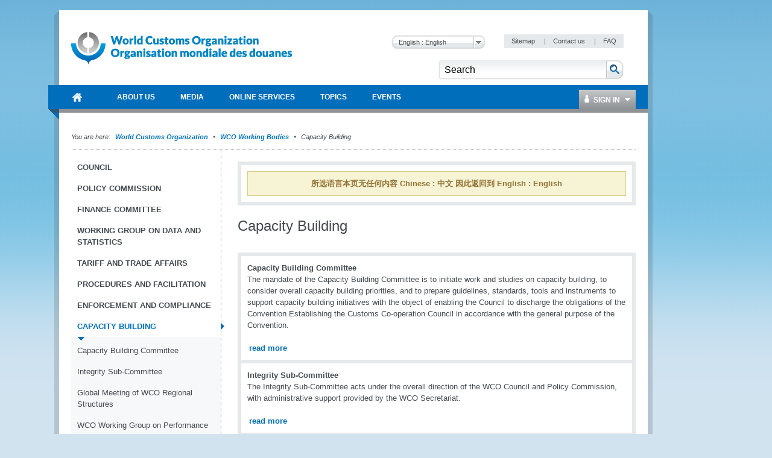

--- FILE ---
content_type: text/html; charset=utf-8
request_url: https://www.wcoomd.org/zh-cn/wco-working-bodies/capacity_building.aspx
body_size: 45795
content:

<!DOCTYPE html>
<html lang="en" xml:lang="en" xmlns="http://www.w3.org/1999/xhtml">
<head><title>
	
        World Customs Organization
    
</title><meta http-equiv="Content-Type" content="text/html; charset=UTF-8" /><meta name="CODE_LANGUAGE" content="C#" /><meta name="vs_defaultClientScript" content="JavaScript" /><meta name="vs_targetSchema" content="http://schemas.microsoft.com/intellisense/ie5" /><link href="/favicon.ico" rel="shortcut icon" type="image/x-icon" /><link href="/styles/WCO/CSSBundles/styles.min.css" rel="stylesheet" />

    <!--[if IE 7]>
	    <link rel="stylesheet" type="text/css" href="/styles/WCO/wco_ie7.css" />
    <![endif]-->
    <!--[if IE 8]>
	    <link rel="stylesheet" type="text/css" href="/styles/WCO/wco_ie8.css" />
    <![endif]-->
    <script>
  (function(i,s,o,g,r,a,m){i['GoogleAnalyticsObject']=r;i[r]=i[r]||function(){
  (i[r].q=i[r].q||[]).push(arguments)},i[r].l=1*new Date();a=s.createElement(o),
  m=s.getElementsByTagName(o)[0];a.async=1;a.src=g;m.parentNode.insertBefore(a,m)
  })(window,document,'script','//www.google-analytics.com/analytics.js','ga');

  ga('create', 'UA-19373015-1', 'wcoomd.org');
  ga('send', 'pageview');

</script>
</head>
<body id="bodybackground">
    <form method="post" action="/zh-cn/wco-working-bodies/capacity_building.aspx" onsubmit="javascript:return WebForm_OnSubmit();" id="mainform">
<div class="aspNetHidden">
<input type="hidden" name="__EVENTTARGET" id="__EVENTTARGET" value="" />
<input type="hidden" name="__EVENTARGUMENT" id="__EVENTARGUMENT" value="" />
<input type="hidden" name="__LASTFOCUS" id="__LASTFOCUS" value="" />
<input type="hidden" name="__VIEWSTATEFIELDCOUNT" id="__VIEWSTATEFIELDCOUNT" value="2" />
<input type="hidden" name="__VIEWSTATE" id="__VIEWSTATE" value="/[base64]/[base64]" />
<input type="hidden" name="__VIEWSTATE1" id="__VIEWSTATE1" value="[base64]/q8w+OkX+qWrsdYecEQcq" />
</div>

<script type="text/javascript">
//<![CDATA[
var theForm = document.forms['mainform'];
if (!theForm) {
    theForm = document.mainform;
}
function __doPostBack(eventTarget, eventArgument) {
    if (!theForm.onsubmit || (theForm.onsubmit() != false)) {
        theForm.__EVENTTARGET.value = eventTarget;
        theForm.__EVENTARGUMENT.value = eventArgument;
        theForm.submit();
    }
}
//]]>
</script>



<script type="text/javascript">
//<![CDATA[
var siteLanguage = 'zh-CN';var wcoDateFormat = 'dd mmmm yy';//]]>
</script>

<script src="/WebResource.axd?d=CzzsaAyNatL-ADV9OJysGmaHTw1-NHD-A2_-YbEEpXdlhJAbsEG3GjW9fEegr8Iy-bvSq-W5x6rKQ1QZ7tdJHE8X_-M1&amp;t=637100518460000000" type="text/javascript"></script>
<script type="text/javascript">
//<![CDATA[
function WebForm_OnSubmit() {
if (typeof(ValidatorOnSubmit) == "function" && ValidatorOnSubmit() == false) return false;
return true;
}
//]]>
</script>

<div class="aspNetHidden">

	<input type="hidden" name="__VIEWSTATEGENERATOR" id="__VIEWSTATEGENERATOR" value="BB51C72E" />
	<input type="hidden" name="__EVENTVALIDATION" id="__EVENTVALIDATION" value="/wEdAAvqZ/1Jq5DEMK5r1OPY4euprThw7pOfCfCZN13ZwqWkgYDro5vISMVqcn3Kbrdwu3Jlga4IoOqgewb/e1HWU5rQr7DaNEZg4PpUEyqViTR/EZcfMc0R90+o5WhlFxygCzDp1b5x2hQcyl4lgsTvPNmVI2+sK5OBfD19KczhHOb0WvI/666l/BJWxoHHKDHNwsfWqDLDEShW4HZzVWdIvq1CzMy7WY6Iw7H6SH7hJ/IVTqG7JOn88qMKA3nixSQPiuszO+IN" />
</div>

        <div id="themebackground" class="bg_wrapper clearfix">
            <div id="page_wrapper">
                <div class="bg_helper">
                </div>
                <div id="mainpage">
                    
<!-- BEGIN - Header -->
<div id="headerWrapper">
    <div id="header">
        <h1 class="aural">Navigation</h1>
        <!-- BEGIN - Logo -->
        
<div id="logo">
    <a href="/zh-cn.aspx" id="ctl12_ctl00_HomeLink">
        <img src="/-/media/wco/global/layout/logo/wco_new_logo.png?h=74&amp;la=en&amp;w=366" alt="World Customs Organization" width="366" height="74" />
    </a>
</div>

        <!-- END - Logo -->
        <div id="metanavigation">
            
<div class="languageSelector">
   
    <select name="ctl12$ctl01$Switcher" onchange="javascript:setTimeout(&#39;__doPostBack(\&#39;ctl12$ctl01$Switcher\&#39;,\&#39;\&#39;)&#39;, 0)" id="ctl12_ctl01_Switcher">
	<option selected="selected" value="en">English : English</option>
	<option value="fr">French : fran&#231;ais</option>

</select>
    <input type="submit" name="ctl12$ctl01$SwitcherButton" value="Change" id="ctl12_ctl01_SwitcherButton" />
</div>

            <!-- BEGIN - Servicemenue -->
            
        <div id="servicemenue" class="clearfix">
        <h2 class="aural">Meta Navigation</h2>
        <ul>
    
        <li class="toolbox-entry">
            <a title="Sitemap" href="/zh-cn/sitemap.aspx">
                Sitemap
            </a>
            <span class="separator">|</span>
        </li>
    
        <li class="toolbox-entry">
            <a title="Contact us" href="/zh-cn/contact_us.aspx">
                Contact us
            </a>
            <span class="separator">|</span>
        </li>
    
        <li class="toolbox-entry">
            <a title="FAQ " href="/zh-cn/faq.aspx">
                FAQ 
            </a>
            
        </li>
    
        </ul>
        </div>
    

            <!-- END - Servicemenue -->
        </div>
        <!-- BEGIN - Suche -->
        <div id="ctl12_ctl03_SearchPanel" class="search-panel" onkeypress="javascript:return WebForm_FireDefaultButton(event, &#39;ctl12_ctl03_btnSearch&#39;)">
	
    <div id="search">
        <h2 class="aural">
            <label>
                Search</label>
        </h2>
        <input name="ctl12$ctl03$txtCriteria" type="text" value="Search" id="ctl12_ctl03_txtCriteria" class="keywords" onfocus="doClear(ctl12_ctl03_txtCriteria)" />
        <input type="image" name="ctl12$ctl03$btnSearch" id="ctl12_ctl03_btnSearch" class="btnSearch" src="/images/WCO/bg_search_button.png" alt="The search button" />
    </div>

</div>

        <!-- END - Suche -->
        <!-- BEGIN - Hauptnavigation -->
        <div id="ctl12_menuWrapper">
            <!--MainMenu.xslt--><div class="clearfix" id="mainMenu"><h2 class="aural">Main Navigation</h2><ul class="menuNav"><li class="home_item"><a href="/zh-cn.aspx"><span>World Customs Organization</span></a></li><li><a href="/zh-cn/about-us.aspx"><span>About Us</span></a><div class="SubMenuNav"><div class="SubMenuNavWrapper"><ul class="SubMenuNavBlock"><li><a href="/zh-cn/about-us/what-is-the-wco.aspx">WCO in brief</a><ul><li><a href="/zh-cn/about-us/what-is-the-wco/discover-the-wco.aspx">Discover the WCO</a></li><li><a href="/zh-cn/about-us/what-is-the-wco/strategic-plan.aspx">Strategic Plan and Goals</a></li><li><a href="/zh-cn/about-us/what-is-the-wco/annual-reports.aspx">Annual Reports</a></li><li><a href="/zh-cn/about-us/what-is-the-wco/vision-mission-values.aspx">Vision, Mission and Values</a></li><li><a href="/zh-cn/about-us/what-is-the-wco/customs-environment.aspx">Customs Environment Scan</a></li><li><a href="/zh-cn/about-us/what-is-the-wco/secretary-general.aspx">Secretary General</a></li></ul></li><li><a href="/zh-cn/about-us/wco-members.aspx">WCO Members</a><ul><li><a href="/zh-cn/about-us/wco-members/membership.aspx">Membership</a></li></ul></li><li><a href="/zh-cn/about-us/wco-regional-bodies.aspx">WCO Regional Bodies</a><ul><li><a href="/zh-cn/about-us/wco-regional-bodies/rilo.aspx">Regional Intelligence Liaison Offices</a></li><li><a href="/zh-cn/about-us/wco-regional-bodies/regional_training_centres.aspx">Regional Training Centres</a></li><li><a href="/zh-cn/about-us/wco-regional-bodies/cb_regional_offices.aspx">Regional Offices for Capacity Building</a></li></ul></li><li><a href="/zh-cn/about-us/wco-structure.aspx">WCO Structure</a><ul><li><a href="/zh-cn/about-us/wco-structure/wco-secretariat.aspx">WCO Secretariat</a></li><li><a href="/zh-cn/about-us/wco-structure/wco-working-bodies.aspx">WCO Working Bodies</a></li></ul></li><li><a href="/zh-cn/about-us/legal-instruments.aspx">Legal instruments</a><ul><li><a href="/zh-cn/about-us/legal-instruments/conventions.aspx">Conventions and Agreements </a></li><li><a href="/zh-cn/about-us/legal-instruments/recommendations.aspx">Recommendations</a></li><li><a href="/zh-cn/about-us/legal-instruments/declarations.aspx">Declarations</a></li><li><a href="/zh-cn/about-us/legal-instruments/policies.aspx">Policies</a></li><li><a href="/zh-cn/about-us/legal-instruments/resolutions.aspx">Resolutions</a></li><li><a href="/zh-cn/about-us/legal-instruments/wco-standard-terms-and-conditions_council-decision-n331.aspx">WCO standard terms and conditions - Council Decision n° 331</a></li></ul></li></ul></div><div class="SubMenuNavWrapper"><ul class="SubMenuNavBlock"><li><a href="/zh-cn/about-us/partners.aspx">WCO Partners</a><ul><li><a href="/zh-cn/about-us/partners/international_organizations.aspx">Partner Organizations</a></li><li><a href="/zh-cn/about-us/partners/mou-new.aspx">Memoranda of Understanding </a></li><li><a href="/zh-cn/about-us/partners/publications.aspx">Publications</a></li></ul></li><li><a href="/zh-cn/about-us/international-customs-day.aspx">International Customs Day</a><ul><li><a href="/zh-cn/about-us/international-customs-day/icd-2026.aspx">International Customs Day 2026</a></li><li><a href="/zh-cn/about-us/international-customs-day/previous-editions.aspx">Previous editions</a></li></ul></li><li><a href="/zh-cn/about-us/photo-competition.aspx">Photo Competition</a><ul></ul></li><li><a href="/zh-cn/about-us/vacancies.aspx">Vacancies</a></li><li><a href="/zh-cn/about-us/calls_for_tenders.aspx">Calls for tenders</a></li></ul></div><div class="SubMenuNavWrapper"><ul class="SubMenuNavBlock"><li><a href="/zh-cn/about-us/market-consultation.aspx">Market Consultation</a></li><li><a href="/zh-cn/about-us/public-information-on-wco-procurement-activity.aspx">Public information on WCO procurement activity</a></li></ul></div></div></li><li><a href="/zh-cn/media.aspx"><span>Media</span></a><div class="SubMenuNav"><div class="SubMenuNavWrapper"><ul class="SubMenuNavBlock"><li><a href="/zh-cn/media/newsroom.aspx">Newsroom</a><ul><li><a href="/zh-cn/media/newsroom/2026.aspx">2026</a></li><li><a href="/zh-cn/media/newsroom/2025.aspx">2025</a></li><li><a href="/zh-cn/media/newsroom/2024.aspx">2024</a></li><li><a href="/zh-cn/media/newsroom/2023.aspx">2023</a></li><li><a href="/zh-cn/media/newsroom/2022.aspx">2022</a></li><li><a href="/zh-cn/media/newsroom/2021.aspx">2021</a></li><li><a href="/zh-cn/media/newsroom/2020.aspx">2020</a></li><li><a href="/zh-cn/media/newsroom/2019.aspx">2019</a></li><li><a href="/zh-cn/media/newsroom/2018.aspx">2018</a></li><li><a href="/zh-cn/media/newsroom/2017.aspx">2017</a></li><li><a href="/zh-cn/media/newsroom/2016.aspx">2016</a></li><li><a href="/zh-cn/media/newsroom/2015.aspx">2015</a></li><li><a href="/zh-cn/media/newsroom/2014.aspx">2014</a></li><li><a href="/zh-cn/media/newsroom/2013.aspx">2013</a></li><li><a href="/zh-cn/media/newsroom/2012.aspx">2012</a></li><li><a href="/zh-cn/media/newsroom/2011.aspx">2011</a></li><li><a href="/zh-cn/media/newsroom/2010.aspx">2010</a></li><li><a href="/zh-cn/media/newsroom/2009.aspx">2009</a></li></ul></li><li><a href="/zh-cn/media/wco-news-magazine.aspx">WCO News Magazine</a><ul><li><a href="/zh-cn/media/wco-news-magazine/previous.aspx">All editions</a></li><li><a href="/zh-cn/media/wco-news-magazine/subscriptions.aspx">Subscriptions</a></li><li><a href="/zh-cn/media/wco-news-magazine/advertisements.aspx">Advertisements</a></li></ul></li><li><a href="/zh-cn/media/information-contact.aspx">Information for journalists, businesses, individuals and travellers</a></li></ul></div></div></li><li><a href="/zh-cn/online-services.aspx"><span>Online Services</span></a><div class="SubMenuNav"><div class="SubMenuFooterWrapper SubMenuNavWrapper"><ul class="SubMenuFooterBlock SubMenuNavBlock"><li><a target="_blank" href="https://ace.wcoomd.org">ACE Experts Portal</a><p>The Portal is a web-based platform that facilitates the WCO management &amp; mobilization of experts from a global perspective, putting at its centre the actual expert, who can use the new platform to manage their own expert profile.</p></li><li><a target="_blank" href="https://bacuda.wcoomd.org/">BACUDA</a><p>The BACUDA project aims at raising awareness and at building capacity in Data Analytics among WCO Members.</p></li><li><a target="_blank" href="https://www.wcoomdpublications.org/en">Bookshop</a><p>Order WCO’s publications and subscriptions to our services</p></li><li><a target="_blank" href="https://newcen.wcoomd.org/ncen/">CEN</a><p>The Customs Enforcement Network</p></li><li><a target="_blank" href="http://datamodel.wcoomd.org/">Data Model App</a><p>Help users in navigating through the WCO DM classes, data elements, and information models in interactive mode</p></li></ul></div><div class="SubMenuFooterWrapper SubMenuNavWrapper"><ul class="SubMenuFooterBlock SubMenuNavBlock"><li><a target="_blank" href="https://www.wcoomd.org/en/online-services/elearning.aspx">e-learning</a><p>The WCO e-learning offer to upskill Customs professionals as well as private sector and academia.</p></li><li><a target="_blank" href="https://pmm.wcoomd.org/">Performance Measurement Mechanism</a><p></p></li><li><a target="_blank" href="https://scp.wcoomd.org/">Smart Customs Community Portal</a><p>A hub for WCO Members to explore, discuss, and foster the adoption of disruptive technologies in Customs.</p></li><li><a target="_blank" href="https://rmc.wcoomd.org/">WCO Risk Management Compendium</a><p></p></li><li><a target="_blank" href="https://www.wcotradetools.org/en">WCO Trade Tools</a><p>International Standards for Customs in one place: HS, Origin and Valuation</p></li></ul></div><div class="SubMenuFooterWrapper SubMenuNavWrapper"><ul class="SubMenuFooterBlock SubMenuNavBlock"></ul></div></div></li><li><a href="/zh-cn/topics.aspx"><span>Topics</span></a><div class="SubMenuNav"><div class="SubMenuNavWrapper"><ul class="SubMenuNavBlock"><li><a href="/zh-cn/topics/index.aspx">Index of topics, instruments and tools</a></li><li><a href="/zh-cn/topics/communication.aspx">Communication</a></li><li><a href="/zh-cn/topics/nomenclature.aspx">Nomenclature and Classification of Goods</a><ul><li><a href="/zh-cn/topics/nomenclature/overview.aspx">Overview</a></li><li><a href="/zh-cn/topics/nomenclature/news.aspx">News</a></li><li><a href="/zh-cn/topics/nomenclature/activities-and-programmes.aspx">Activities and Programmes</a></li><li><a href="/zh-cn/topics/nomenclature/instrument-and-tools.aspx">Instruments and Tools</a></li><li><a href="/zh-cn/topics/nomenclature/resources.aspx">Resources</a></li></ul></li><li><a href="/zh-cn/topics/valuation.aspx">Valuation</a><ul><li><a href="/zh-cn/topics/valuation/overview.aspx">Overview</a></li><li><a href="/zh-cn/topics/valuation/news.aspx">News</a></li><li><a href="/zh-cn/topics/valuation/activities-and-programmes.aspx">Activities and Programmes</a></li><li><a href="/zh-cn/topics/valuation/instruments-and-tools.aspx">Instruments and Tools </a></li><li><a href="/zh-cn/topics/valuation/resources.aspx">Resources </a></li><li><a href="/zh-cn/topics/valuation/partners.aspx">Partners</a></li></ul></li><li><a href="/zh-cn/topics/origin.aspx">Origin</a><ul><li><a href="/zh-cn/topics/origin/overview.aspx">Overview</a></li><li><a href="/zh-cn/topics/origin/news.aspx">News</a></li><li><a href="/zh-cn/topics/origin/activities-and-programmes.aspx">Activities and Programmes</a></li><li><a href="/zh-cn/topics/origin/instrument-and-tools.aspx">Instruments and Tools</a></li><li><a href="/zh-cn/topics/origin/resources.aspx">Resources</a></li><li><a href="/zh-cn/topics/origin/partners.aspx">Partners</a></li></ul></li></ul></div><div class="SubMenuNavWrapper"><ul class="SubMenuNavBlock"><li><a href="/zh-cn/topics/enforcement-and-compliance.aspx">Enforcement and Compliance</a><ul><li><a href="/zh-cn/topics/enforcement-and-compliance/overview.aspx">Overview</a></li><li><a href="/zh-cn/topics/enforcement-and-compliance/news.aspx">News</a></li><li><a href="/zh-cn/topics/enforcement-and-compliance/activities-and-programmes.aspx">Activities and Programmes</a></li><li><a href="/zh-cn/topics/enforcement-and-compliance/instruments-and-tools.aspx">Instruments and Tools</a></li><li><a href="/zh-cn/topics/enforcement-and-compliance/resources.aspx">Resources</a></li><li><a href="/zh-cn/topics/enforcement-and-compliance/partners.aspx">Partners</a></li></ul></li><li><a href="/zh-cn/topics/facilitation.aspx">Procedures and Facilitation</a><ul><li><a href="/zh-cn/topics/facilitation/overview.aspx">Overview</a></li><li><a href="/zh-cn/topics/facilitation/news.aspx">News</a></li><li><a href="/zh-cn/topics/facilitation/activities-and-programmes.aspx">Activities and Programmes</a></li><li><a href="/zh-cn/topics/facilitation/instrument-and-tools.aspx">Instruments and Tools</a></li><li><a href="/zh-cn/topics/facilitation/resources.aspx">Resources</a></li><li><a href="/zh-cn/topics/facilitation/partners.aspx">Partners</a></li></ul></li><li><a href="/zh-cn/topics/capacity-building.aspx">Capacity Building</a><ul><li><a href="/zh-cn/topics/capacity-building/overview.aspx">Overview</a></li><li><a href="/zh-cn/topics/capacity-building/news.aspx">News</a></li><li><a href="/zh-cn/topics/capacity-building/activities-and-programmes.aspx">Activities and Programmes</a></li><li><a href="/zh-cn/topics/capacity-building/instrument-and-tools.aspx">Instruments and Tools</a></li><li><a href="/zh-cn/topics/capacity-building/resources.aspx">Resources</a></li></ul></li><li><a href="/zh-cn/topics/integrity.aspx">Integrity</a><ul><li><a href="/zh-cn/topics/integrity/overview.aspx">Overview</a></li><li><a href="/zh-cn/topics/integrity/news.aspx">News</a></li><li><a href="/zh-cn/topics/integrity/programme.aspx">Activities and Programmes</a></li><li><a href="/zh-cn/topics/integrity/instrument-and-tools.aspx">Instruments and Tools</a></li></ul></li><li><a href="/zh-cn/topics/research.aspx">Research</a><ul><li><a href="/zh-cn/topics/research/overview.aspx">Overview</a></li><li><a href="/zh-cn/topics/research/research_series.aspx">Research Paper Series</a></li><li><a href="/zh-cn/topics/research/data-analytics.aspx">Data Analytics</a></li></ul></li></ul></div><div class="SubMenuNavWrapper"><ul class="SubMenuNavBlock"><li><a href="/zh-cn/topics/customs-and-environmental-policies.aspx">Customs and Environmental Policies</a><ul><li><a href="/zh-cn/topics/customs-and-environmental-policies/news.aspx">News</a></li><li><a href="/zh-cn/topics/customs-and-environmental-policies/events.aspx">Events</a></li><li><a href="/zh-cn/topics/customs-and-environmental-policies/programmes-and-projects.aspx">Programmes and Projects</a></li><li><a href="/zh-cn/topics/customs-and-environmental-policies/research-paper.aspx">Research paper</a></li><li><a href="/zh-cn/topics/customs-and-environmental-policies/resources.aspx">Resources</a></li><li><a href="/zh-cn/topics/customs-and-environmental-policies/elearning-courses.aspx">E-learning courses</a></li></ul></li><li><a href="/zh-cn/topics/key-issues.aspx">Key Issues</a><ul><li><a href="/zh-cn/topics/key-issues/revenue-package.aspx">Revenue Package</a></li><li><a href="/zh-cn/topics/key-issues/ecp-latest-proposal.aspx">Economic Competitiveness Package</a></li><li><a href="/zh-cn/topics/key-issues/cep.aspx">Compliance &amp; Enforcement Package</a></li><li><a href="/zh-cn/topics/key-issues/odp.aspx">Organizational Development Package</a></li><li><a href="/zh-cn/topics/key-issues/customs-in-support-of-sdgs.aspx">Customs in support of Sustainable Development</a></li><li><a href="/zh-cn/topics/key-issues/private-sector-consultative-group.aspx">Private Sector Consultative Group</a></li><li><a href="/zh-cn/topics/key-issues/customs-laboratories.aspx">Customs Laboratories</a></li></ul></li><li><a href="/zh-cn/topics/wco-implementing-the-wto-atf.aspx">WCO implementing the WTO TFA</a><ul><li><a href="/zh-cn/topics/wco-implementing-the-wto-atf/message-from-sg.aspx">Message from Secretary General</a></li><li><a href="/zh-cn/topics/wco-implementing-the-wto-atf/wto-agreement-on-trade-facilitation.aspx">WTO Trade Facilitation Agreement </a></li><li><a href="/zh-cn/topics/wco-implementing-the-wto-atf/atf.aspx">Implementation Guidance for Section I</a></li><li><a href="/zh-cn/topics/wco-implementing-the-wto-atf/mercator-programme.aspx">Mercator Programme</a></li><li><a href="/zh-cn/topics/wco-implementing-the-wto-atf/wto-and-other-international-organizations.aspx">WTO and other international organizations</a></li><li><a href="/zh-cn/topics/wco-implementing-the-wto-atf/history.aspx">History</a></li></ul></li></ul></div></div></li><li><a href="/zh-cn/events.aspx"><span>Events</span></a><div class="SubMenuNav"><div class="SubMenuNavWrapper"><ul class="SubMenuNavBlock"><li><a href="/zh-cn/events/upcoming-events.aspx">Upcoming events</a><ul><li><a href="/zh-cn/events/upcoming-events/technology-conference-2026.aspx">2026 WCO Technology Conference</a></li><li><a href="/zh-cn/events/upcoming-events/global-forum-on-origin-self-certification.aspx">WCO Global Forum on Origin Self-Certification</a></li></ul></li><li><a href="/zh-cn/events/event-history.aspx">Event history</a><ul><li><a href="/zh-cn/events/event-history/2025.aspx">2025</a></li><li><a href="/zh-cn/events/event-history/2024.aspx">2024</a></li><li><a href="/zh-cn/events/event-history/2023.aspx">2023</a></li><li><a href="/zh-cn/events/event-history/2022.aspx">2022</a></li><li><a href="/zh-cn/events/event-history/2021.aspx">2021</a></li><li><a href="/zh-cn/events/event-history/2020.aspx">2020</a></li><li><a href="/zh-cn/events/event-history/2019.aspx">2019</a></li><li><a href="/zh-cn/events/event-history/2018.aspx">2018</a></li><li><a href="/zh-cn/events/event-history/2017.aspx">2017</a></li><li><a href="/zh-cn/events/event-history/2016.aspx">2016</a></li><li><a href="/zh-cn/events/event-history/2015.aspx">2015</a></li><li><a href="/zh-cn/events/event-history/2014.aspx">2014</a></li><li><a href="/zh-cn/events/event-history/2013.aspx">2013</a></li><li><a href="/zh-cn/events/event-history/2012.aspx">2012</a></li><li><a href="/zh-cn/events/event-history/2011.aspx">2011</a></li></ul></li><li><a href="/zh-cn/events/map-and-accommodation.aspx">WCO Area Map and Accommodation</a></li></ul></div></div></li></ul></div>
            <div id="ctl12_ctl04_loginBox" class="loginBox">
    <a class="icon_user" href="/Login.aspx"><span class="icon_dropDown">
        Sign In
    </span></a>
    <div class="loginBoxWrapper clearfix">
        

<div class="clearThis row container loginPage" id="LoginFancyBox" >
 <div class="failtext"> <span id="ctl12_ctl04_ctl00_FailureText"></span> </div>   
 
  <div id="ctl12_ctl04_ctl00_LoginPanel" class="loginPanel" onkeypress="javascript:return WebForm_FireDefaultButton(event, &#39;ctl12_ctl04_ctl00_LoginControl_Login&#39;)">
	
   
    <table id="ctl12_ctl04_ctl00_LoginControl" cellspacing="0" cellpadding="0" style="width:100%;border-collapse:collapse;">
		<tr>
			<td>
            <ul class="form">
                <li>
                    <label for="ctl12_ctl04_ctl00_LoginControl_UserName" id="ctl12_ctl04_ctl00_LoginControl_label">User Name</label>
                    <input name="ctl12$ctl04$ctl00$LoginControl$UserName" type="text" id="ctl12_ctl04_ctl00_LoginControl_UserName" />
                    <span id="ctl12_ctl04_ctl00_LoginControl_UserNameRequired" class="requiredFieldValidator" style="visibility:hidden;">*</span>
                </li>
                <li>
                    <label for="ctl12_ctl04_ctl00_LoginControl_Password" id="ctl12_ctl04_ctl00_LoginControl_label1">Password</label>            
                    <input name="ctl12$ctl04$ctl00$LoginControl$Password" type="password" id="ctl12_ctl04_ctl00_LoginControl_Password" />
                    <span id="ctl12_ctl04_ctl00_LoginControl_PasswordRequired" class="requiredFieldValidator" style="visibility:hidden;">*</span>
                </li>
               
                </ul>                           
             <ul class="form">
                <li class="noLabel">                
                    <input id="ctl12_ctl04_ctl00_LoginControl_RememberMe" type="checkbox" name="ctl12$ctl04$ctl00$LoginControl$RememberMe" /><label for="ctl12_ctl04_ctl00_LoginControl_RememberMe">Remember me next time</label>
                </li>
                 <li>
                    <span class="button">
                        <input type="submit" name="ctl12$ctl04$ctl00$LoginControl$Login" value="Log In" id="ctl12_ctl04_ctl00_LoginControl_Login" />
                    </span>
                </li>
            </ul>            
           <div class="failtext"> <span id="ctl12_ctl04_ctl00_LoginControl_FailureText"></span> </div>                          
        </td>
		</tr>
	</table>
    
</div>
    <div class="inlineList">

        <a href='/-/media/wco/public/global/pdf/about-us/access-forms/access-request-form-for-members-site_new.pdf' target="_blank">
            Request registration</a><br />
        <a href='/zh-cn/change-password.aspx'>
            Change Password</a><br />
             <a href='/zh-cn/reset-password.aspx'>Reset Password</a><br />
              <a href='/zh-cn/contact-us.aspx'> Contact Us </a><br />
    </div>
</div>

    </div>
</div>


        </div>
        <!-- END - Hauptnavigation -->
        <!-- BEGIN - KeyVisual -->
        
        <!-- END - KeyVisual -->
        <!-- BEGIN - Breadcrumbs -->
        
        <!-- END - Breadcrumbs -->
    </div>
</div>
<!-- END - Header -->


                    
<div class="bannerWrapper">
    
    
</div>


                    
        <div class='navBreadcrumbs'><h2 class='aural'>Current Location</h2><p><span>You are here:</span>
    
       <a id="ctl14_rptBreadCrumb_hlBreadCrumbLink_0" href="/zh-cn.aspx">World Customs Organization </a>
        
    
        <span class='separator'>&nbsp;</span>
    
       <a id="ctl14_rptBreadCrumb_hlBreadCrumbLink_1" href="/zh-cn/wco-working-bodies.aspx">WCO Working Bodies</a>
        
    
        <span class='separator'>&nbsp;</span>
    
       
        Capacity Building
    
        </p></div>
    
                    <div id="mainWrapper" class="mainWrapper">
                        
                        <div id="main" class="clearfix columns-L-and-C">
                            <div id="leftCol">
                                <!--SideMenu.xslt--><div class="module fullWidth"><div class="container noBorder subMenuContainer"><div id="subMenu" class="clearfix"><h2 class="aural">Sidebar Menu</h2><ul class="menuNav"><li><a href="/zh-cn/wco-working-bodies/council.aspx">Council</a></li><li><a href="/zh-cn/wco-working-bodies/policy-commission.aspx">Policy Commission</a></li><li><a href="/zh-cn/wco-working-bodies/finance_committee.aspx">Finance Committee</a></li><li><a href="/zh-cn/wco-working-bodies/working-group-on-data-and-statistics.aspx">Working Group on Data and Statistics</a></li><li><a href="/zh-cn/wco-working-bodies/tarif_and_trade.aspx">Tariff and Trade Affairs</a></li><li><a href="/zh-cn/wco-working-bodies/procedures_and_facilitation.aspx">Procedures and Facilitation</a></li><li><a href="/zh-cn/wco-working-bodies/enforcement_and_compliance.aspx">Enforcement and Compliance</a></li><li class="current"><strong>Capacity Building</strong><ul class="menuNav"><li><a href="/zh-cn/wco-working-bodies/capacity_building/capacity_building_committee.aspx">Capacity Building Committee</a></li><li><a href="/zh-cn/wco-working-bodies/capacity_building/integrity_sub_committee.aspx">Integrity Sub-Committee</a></li><li><a href="/zh-cn/wco-working-bodies/capacity_building/global-meeting-of-wco-regional-structures.aspx">Global Meeting of WCO Regional Structures</a></li><li><a href="/zh-cn/wco-working-bodies/capacity_building/working-group-on-performance-measurement.aspx">WCO Working Group on Performance Measurement</a></li></ul></li></ul></div></div></div>
                            </div>
                            <div id="contentCol">
                                <div class="contentHeader">
                                    

<div class="module fullWidth">
    <div id="columncontentheader_0_pnlSecondaryLanguage" class="container secondary-lang-panel">
	
        

        
            <p class="alert">
                所选语言本页无任何内容 Chinese : 中文 因此返回到 English : English
                
            </p>
        

        
        
    
</div>
</div>

                                </div>
                                

<div class="header-group">
    <h1>
        Capacity Building
    </h1>
    
</div>
<div class="module fullWidth">
    
</div>

        <div class="module fullWidth">
            <div class="container">
                <ul class=" borderList">
    
        <li>
            
           
           
             <h3>
                Capacity Building Committee
            </h3>
             <p id="columncontent_2_rptChildCollection_pDate_0" class="news-date date">
                        
                     </p>
            <p>
                The mandate of the Capacity Building Committee is to initiate work and studies on capacity building, to consider overall capacity building priorities, and to prepare guidelines, standards, tools and instruments to support capacity building initiatives with the object of enabling the Council to discharge the obligations of the Convention Establishing the Customs Co-operation Council in accordance with the general purpose of the Convention.<br/><br/>

            </p>
            <span class="read-more-link"><a href="/zh-cn/wco-working-bodies/capacity_building/capacity_building_committee.aspx">read more </a></span>
        </li>
    
        <li>
            
           
           
             <h3>
                Integrity Sub-Committee
            </h3>
             <p id="columncontent_2_rptChildCollection_pDate_1" class="news-date date">
                        
                     </p>
            <p>
                The Integrity Sub-Committee acts under the overall direction of the WCO Council and Policy Commission, with administrative support provided by the WCO Secretariat.<br/><br/>

            </p>
            <span class="read-more-link"><a href="/zh-cn/wco-working-bodies/capacity_building/integrity_sub_committee.aspx">read more </a></span>
        </li>
    
        <li>
            
           
           
             <h3>
                Global Meeting of WCO Regional Structures
            </h3>
             <p id="columncontent_2_rptChildCollection_pDate_2" class="news-date date">
                        
                     </p>
            <p>
                Global Meeting of WCO Regional Structures

            </p>
            <span class="read-more-link"><a href="/zh-cn/wco-working-bodies/capacity_building/global-meeting-of-wco-regional-structures.aspx">read more </a></span>
        </li>
    
        <li>
            
           
           
             <h3>
                WCO Working Group on Performance Measurement
            </h3>
             <p id="columncontent_2_rptChildCollection_pDate_3" class="news-date date">
                        
                     </p>
            <p>
                &nbsp;

            </p>
            <span class="read-more-link"><a href="/zh-cn/wco-working-bodies/capacity_building/working-group-on-performance-measurement.aspx">read more </a></span>
        </li>
    
        </ul>      
    </div>
</div>
    

                                
                            </div>
                        </div>
                    </div>
                    <div id="footerWrapper">
                        <div id="footer">
                            
        <div class='navBreadcrumbs'><h2 class='aural'>Current Location</h2><p><span>You are here:</span>
    
       <a id="ctl14_rptBreadCrumb_hlBreadCrumbLink_0" href="/zh-cn.aspx">World Customs Organization </a>
        
    
        <span class='separator'>&nbsp;</span>
    
       <a id="ctl14_rptBreadCrumb_hlBreadCrumbLink_1" href="/zh-cn/wco-working-bodies.aspx">WCO Working Bodies</a>
        
    
        <span class='separator'>&nbsp;</span>
    
       
        Capacity Building
    
        </p></div>
    
                            <div id="msgid">
                            </div>
                            <div class="footerServiceWrapper">
                                <div id="footerService">
                                    

<div class="container">
    <h1 class="aural">
        WCO websites
    </h1>
    <h2 class="iconHeadline iconWCO">
        <span>
            WCO websites
        </span>
    </h2>
    
            <ul class="clearfix">
        
            <li class="toolbox-entry">
                <a id="ctl16_FooterLinksRepeater_hlFooter1_0" title="International Standards for Customs in one place: HS, Origin &amp; Valuation" href="https://www.wcotradetools.org/en" target="_blank">WCO Trade Tools</a>

                <p>International Standards for Customs in one place: HS, Origin & Valuation</p>
                <span class="ext-link">
                    <a id="ctl16_FooterLinksRepeater_hlFooter2_0" title="International Standards for Customs in one place: HS, Origin &amp; Valuation" class="external_link" href="https://www.wcotradetools.org/en" target="_blank"></a>
                </span>
            </li>
        
            <li class="toolbox-entry">
                <a id="ctl16_FooterLinksRepeater_hlFooter1_1" title="Order WCO publications online" href="https://www.wcoomdpublications.org/en" target="_blank">Bookshop</a>

                <p>Order WCO publications online</p>
                <span class="ext-link">
                    <a id="ctl16_FooterLinksRepeater_hlFooter2_1" title="Order WCO publications online" class="external_link" href="https://www.wcoomdpublications.org/en" target="_blank"></a>
                </span>
            </li>
        
            <li class="toolbox-entry">
                <a id="ctl16_FooterLinksRepeater_hlFooter1_2" title="The Customs Enforcement Network" href="https://newcen.wcoomd.org/ncen/" target="_blank">CEN</a>

                <p>The Customs Enforcement Network</p>
                <span class="ext-link">
                    <a id="ctl16_FooterLinksRepeater_hlFooter2_2" title="The Customs Enforcement Network" class="external_link" href="https://newcen.wcoomd.org/ncen/" target="_blank"></a>
                </span>
            </li>
        
            <li class="toolbox-entry last">
                <a id="ctl16_FooterLinksRepeater_hlFooter1_3" title="The WCO provides cutting-edge e-learning platforms designed to empower Customs professionals around the world with comprehensive knowledge and skills in Customs matters." href="https://www.wcoomd.org/en/online-services/elearning.aspx" target="_blank">eLearning</a>

                <p>The WCO provides cutting-edge e-learning platforms designed to empower Customs professionals around the world with comprehensive knowledge and skills in Customs matters.</p>
                <span class="ext-link">
                    <a id="ctl16_FooterLinksRepeater_hlFooter2_3" title="The WCO provides cutting-edge e-learning platforms designed to empower Customs professionals around the world with comprehensive knowledge and skills in Customs matters." class="external_link" href="https://www.wcoomd.org/en/online-services/elearning.aspx" target="_blank"></a>
                </span>
            </li>
        
            </ul>
        

</div>



                                </div>
                            </div>
                            <div class="footerGeneralWrapper">
                                
<div id="footerGeneral">
    <h1 class="aural">site notice</h1>
    <span class="copyright">
        Copyright World Customs Organization
    </span>
</div>

                            </div>
                        </div>
                    </div>
                </div>
            </div>
        </div>
        <script src="/scripts/WCO/JSBundles/jqueryLib.min.js" type="text/javascript"></script>
        <script src="/scripts/WCO/JSBundles/additionalScripts.min.js" type="text/javascript"></script>

        <a id="LoginDialog" href="#LoginFancyBox" style="display: none;">Login</a>
        <script type="text/javascript">
            jQuery(document).ready(function () {
                /* Login Dialog -  presented when querystring has been appended to URL  */
                if (location.search.indexOf('returnUrl') > 0) {
                    var myDialog = $("#LoginDialog").fancybox({
                        'scrolling': 'no',
                        'showCloseButton': false,
                        'titleShow': false,
                        'onComplete': function () {
                        }
                    });
                    $("#LoginDialog").trigger('click');
                }
            });
        </script>

    
<script type="text/javascript">
//<![CDATA[
var Page_Validators =  new Array(document.getElementById("ctl12_ctl04_ctl00_LoginControl_UserNameRequired"), document.getElementById("ctl12_ctl04_ctl00_LoginControl_PasswordRequired"));
//]]>
</script>

<script type="text/javascript">
//<![CDATA[
var ctl12_ctl04_ctl00_LoginControl_UserNameRequired = document.all ? document.all["ctl12_ctl04_ctl00_LoginControl_UserNameRequired"] : document.getElementById("ctl12_ctl04_ctl00_LoginControl_UserNameRequired");
ctl12_ctl04_ctl00_LoginControl_UserNameRequired.controltovalidate = "ctl12_ctl04_ctl00_LoginControl_UserName";
ctl12_ctl04_ctl00_LoginControl_UserNameRequired.errormessage = "User name is required.";
ctl12_ctl04_ctl00_LoginControl_UserNameRequired.validationGroup = "Login";
ctl12_ctl04_ctl00_LoginControl_UserNameRequired.evaluationfunction = "RequiredFieldValidatorEvaluateIsValid";
ctl12_ctl04_ctl00_LoginControl_UserNameRequired.initialvalue = "";
var ctl12_ctl04_ctl00_LoginControl_PasswordRequired = document.all ? document.all["ctl12_ctl04_ctl00_LoginControl_PasswordRequired"] : document.getElementById("ctl12_ctl04_ctl00_LoginControl_PasswordRequired");
ctl12_ctl04_ctl00_LoginControl_PasswordRequired.controltovalidate = "ctl12_ctl04_ctl00_LoginControl_Password";
ctl12_ctl04_ctl00_LoginControl_PasswordRequired.errormessage = "Password is required.";
ctl12_ctl04_ctl00_LoginControl_PasswordRequired.validationGroup = "Login";
ctl12_ctl04_ctl00_LoginControl_PasswordRequired.evaluationfunction = "RequiredFieldValidatorEvaluateIsValid";
ctl12_ctl04_ctl00_LoginControl_PasswordRequired.initialvalue = "";
//]]>
</script>

<script src="/WebResource.axd?d=uwglsQd62Be3Q03McNddoIBOyZpaxnfZtRowqGtGb3yYs1qPcGsef-xCDbQmexKOuDMKveeGwcW2DCrGBua2vO4D6IQ1&amp;t=637100518460000000" type="text/javascript"></script>


<script type="text/javascript">
//<![CDATA[

var Page_ValidationActive = false;
if (typeof(ValidatorOnLoad) == "function") {
    ValidatorOnLoad();
}

function ValidatorOnSubmit() {
    if (Page_ValidationActive) {
        return ValidatorCommonOnSubmit();
    }
    else {
        return true;
    }
}
        //]]>
</script>
</form>
</body>
</html>
